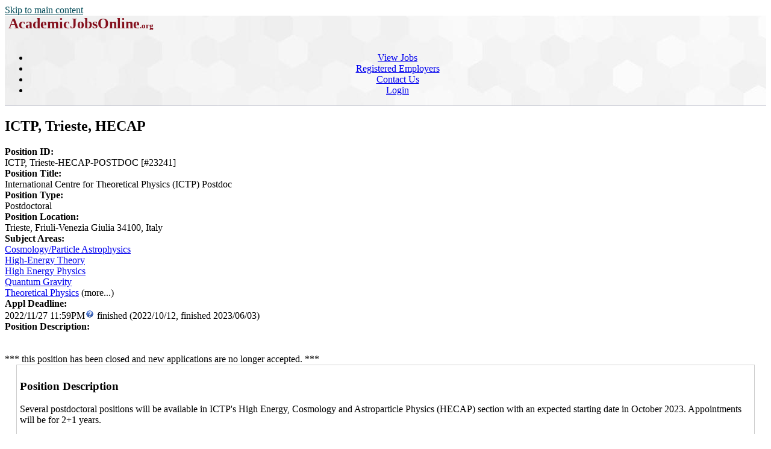

--- FILE ---
content_type: text/html; charset=utf-8
request_url: https://academicjobsonline.org/ajo/jobs/23241
body_size: 11589
content:
<!DOCTYPE html>
<html xmlns="http://www.w3.org/1999/xhtml" lang="en" xml:lang="en">
<head><script type="application/ld+json">{"validThrough":"2023-04-20","@type":"JobPosting","hiringOrganization":{"sameAs":"https://www.ictp.it","name":"ICTP, Trieste, HECAP","@type":"Organization"},"description":"Several postdoctoral positions will be available in ICTP's High Energy, Cosmology and Astroparticle Physics (HECAP) section with an expected starting date in October 2023. Appointments will be for 2+1 years. \r\n\r\nPostdocs working on cosmology and astroparticle physics will also participate in the initiatives of the IFPU (Institute for the Fundamental Physics of the Universe), a collaboration between ICTP, the International School for Advanced Studies (SISSA), the Trieste Observatory and INFN.\r\n\r\nHECAP members are currently working on: String theory including D-branes, Black Holes, Gauge/string theory duality, Phenomenological String theory/M-theory; Particle Phenomenology including Physics beyond the Standard Model, Dark Matter, Axions, Higgs and Collider physics, Neutrino physics and astrophysics; Cosmology including Large Scale Structures, Physics of the Early Universe, Present Acceleration; Topological field theories and Localization. \r\n\r\nThe section presently comprises 8 staff members, 4 emeritus scientists, 13 postdoctoral researchers, a number of associated faculty members from other institutions as well a up to 200 short/long-term visitors per year. \r\nFurther information can be found at <a href=\"https://www.ictp.it/research/hecap.aspx\" target=\"nD\">https://www.ictp.it/research/hecap.aspx</a> \r\n\r\nThere is also a close collaborations between ICTP scientists and SISSA, the Departments of Theoretical Physics of the Trieste University, the Trieste section of the INFN, the Trieste Observatory and the University of Udine. HECAP is also actively involved in the ATLAS experiment at the CERN LHC. \r\n\r\nThis year an extra position will be available under the ERC Starting Grant of Joan Elias Miro, titled X-HEP.\r\nFurther details on the project can be found at <a href=\"https://cordis.europa.eu/project/id/101039756\" target=\"nD\">https://cordis.europa.eu/project/id/101039756</a>\r\n\r\nEach application should include: Curriculum vitae, statement of research interests, publication list, and three letters of recommendation. For full consideration applications should be sent by 28 November 2021. \r\n\r\nThe ICTP takes seriously its commitment to equal opportunity and diversity in hiring, and its global mission to promote science in the developing world.","employmentType":["FULL-TIME","Postdoctoral"],"url":"https://academicjobsonline.org/ajo/jobs/23241","industry":"Education","identifier":{"name":"ICTP, Trieste","sameAs":"https://academicjobsonline.org/ajo/jobs/23241","value":23241,"@type":"PropertyValue"},"datePosted":"2022-10-11","@context":"http://schema.org","jobStartDate":"2022-10-11","title":"International Centre for Theoretical Physics (ICTP) Postdoc","jobLocation":{"address":{"addressCountry":"IT","addressRegion":"Friuli-Venezia Giulia","postalCode":"34100","streetAddress":"Abdus Salam International Centre for Theoretical Physics\r\nStrada Costiera 11, \r\n34151 Trieste, \r\nItaly","@type":"PostalAddress","addressLocality":"Trieste"},"@type":"Place"}}</script>
<title>ICTP, Trieste, HECAP </title>
<meta http-equiv="Content-Type" content="text/html; charset=utf-8">
<meta name="Keywords" content="DukeMathYu,AJO,online faculty recruitment,faculty positions,recruiting,hiring,applicant tracking,higher ed jobs,academic jobs online,academicjobsonline,college jobs,university jobs,job applications,employment,AA/EEO,ICTP, Trieste, HECAP, International Centre for Theoretical Physics (ICTP) Postdoc">
<meta name="description" content="Job #AJO23241,  International Centre for Theoretical Physics (ICTP) Postdoc, HECAP, ICTP, Trieste, Trieste, Friuli-Venezia Giulia, IT">
<meta name="mc" content="2026-01-23 7:11:38">
<meta name="robots" content="noindex,nofollow">
<meta name="viewport" content="width=device-width, initial-scale=1">
<link href="https://academicjobsonline.org/ajo/jobs/23241" rel="canonical">
<link rel="stylesheet" type="text/css" href="https://academicjobsonline.org/styles/ajo.css" >
<script src="https://academicjobsonline.org/styles/ajo.js"></script>
<script>function yousure(msg){return confirm(msg?msg:"Are you sure to delete it?");} if(parseInt(getCookie('txtOnly'))){document.write("<style>img,audio,video{display:none;}</style>");}</script>
</head>
<body>
<header class="table navbar"><a href="#maincontent" class="sr-only sr-only-focusable screenonly" style="color:#004a57">Skip to main content</a><nav class="tableRow" style="background-image:url('https://academicjobsonline.org/icons/hexagon_bg.jpg')">
<div class="tableCell"><h1 style="margin:0px">&nbsp;<a href="https://academicjobsonline.org/ajo" title="AcademicJobsOnline Home Page"
		style="text-decoration:none;color:#84101D;"><span style="font-size:x-large;">AcademicJobsOnline</span><span style="font-size:small;">.org</span></a></h1>
</div><div class="tableCell" style="text-align:center"><div id="navsl"></div><div class="navmenu"><a href="#" id="menu-icon" title="main menu" style="color:#000">&zwnj;</a><ul class="nav">
<li class="a"><a href="/ajo/jobs">View Jobs</a></li>
<li class="a"><a href="/ajo/employers">Registered Employers</a></li>
<li class="a"><a href="https://academicjobsonline.org/ajo/contact">Contact Us</a></li>
<li class="a"><a href="https://academicjobsonline.org/ajo/login/top">Login</a></li>
</ul></div>
</div><div class="tableRow" style="vertical-align:text-top; background-color:#c0c2ce; height:1px">
<div class="tableCell"></div><div class="tableCell"></div></div>
</nav></header><main><div id="maincontent"></div>
<h2>ICTP, Trieste, HECAP </h2>
<script>var d=new Date(1669611540*1000);var mon=d.getMonth()+1,day=d.getDate(),yr=d.getFullYear(),hr=d.getHours(),mn=d.getMinutes();function p0(n){if(n<10)n='0'+n;return n;}
var jdlt=', that is '+yr+'/'+p0(mon)+'/'+p0(day)+' '+p0(hr)+':'+p0(mn)+' in your local time.';</script><div class="grid2 nopd">
<div><b>Position ID:</b></div><div>ICTP, Trieste-HECAP-POSTDOC [#23241]</div>
<div class="nowrap"><b>Position Title:</b>&nbsp;</div><div>International Centre for Theoretical Physics (ICTP) Postdoc</div>
<div><b>Position Type:</b></div><div>Postdoctoral</div>
<div><b>Position Location:</b></div><div>Trieste, Friuli-Venezia Giulia 34100, Italy</div>
<div class="top"><b>Subject Areas:</b>&nbsp;</div><div><a href="/ajo/cosmology">Cosmology/Particle Astrophysics</a><br><a href="/ajo/HET">High-Energy Theory</a><br><a href="/ajo/HEP">High Energy Physics</a><br><a href="/ajo/QG">Quantum Gravity</a><br><a href="/ajo/Theor_Phys_">Theoretical Physics</a> <span onclick="toggleDisplay('da')">(more...)</span><span ID="da" style="display:none"><br><a href="/ajo/FThCosm">Fundamental Theory/Cosmology</a></span></div>
<div class="top"><b>Appl Deadline:</b></div><div>2022/11/27 11:59PM<span class="screenonly"><img src="https://academicjobsonline.org/icons/help.gif" class="bottom" onMouseover="ddrivetip(event,'2022\x2F11\x2F27\x2023\x3A59\x20US\x20Eastern\x20Time\x2E\x20All\x20dates\x20are\x20in\x20YYYY\x2FMM\x2FDD\x20format','yellow', 300)" onMouseout="hideddrivetip()" alt="help popup"></span> finished (2022/10/12, finished 2023/06/03)</div>
<div><b>Position Description:</b></div><div><span class="sml"> &nbsp;  &nbsp; </span></div>
</div><br><span class="red0 screenonly">*** this position has been closed and new applications are no longer accepted. ***</span><br> 
	<section style="width:96%;border:1px solid #cccccc;margin:auto;padding:5px;" class="bld"><h3 class="sr-only">Position Description</h3>
	Several postdoctoral positions will be available in ICTP's High Energy, Cosmology and Astroparticle Physics (HECAP) section with an expected starting date in October 2023. Appointments will be for 2+1 years. <p></p>

Postdocs working on cosmology and astroparticle physics will also participate in the initiatives of the IFPU (Institute for the Fundamental Physics of the Universe), a collaboration between ICTP, the International School for Advanced Studies (SISSA), the Trieste Observatory and INFN.<p></p>

HECAP members are currently working on: String theory including D-branes, Black Holes, Gauge/string theory duality, Phenomenological String theory/M-theory; Particle Phenomenology including Physics beyond the Standard Model, Dark Matter, Axions, Higgs and Collider physics, Neutrino physics and astrophysics; Cosmology including Large Scale Structures, Physics of the Early Universe, Present Acceleration; Topological field theories and Localization. <p></p>

The section presently comprises 8 staff members, 4 emeritus scientists, 13 postdoctoral researchers, a number of associated faculty members from other institutions as well a up to 200 short/long-term visitors per year. 
Further information can be found at <a href="https://www.ictp.it/research/hecap.aspx" target="nD">https://www.ictp.it/research/hecap.aspx</a> <p></p>

There is also a close collaborations between ICTP scientists and SISSA, the Departments of Theoretical Physics of the Trieste University, the Trieste section of the INFN, the Trieste Observatory and the University of Udine. HECAP is also actively involved in the ATLAS experiment at the CERN LHC. <p></p>

This year an extra position will be available under the ERC Starting Grant of Joan Elias Miro, titled X-HEP.
Further details on the project can be found at <a href="https://cordis.europa.eu/project/id/101039756" target="nD">https://cordis.europa.eu/project/id/101039756</a><p></p>

Each application should include: Curriculum vitae, statement of research interests, publication list, and three letters of recommendation. For full consideration applications should be sent by 28 November 2021. <p></p>

The ICTP takes seriously its commitment to equal opportunity and diversity in hiring, and its global mission to promote science in the developing world.
	</section>
<br><b>Application Materials Required:</b><div style="margin-left:2%;margin-top:10px">
<div><b>Submit the following items online at this website to complete your application:</b><ul><li>
 Curriculum Vitae <li> Research statement <li> Publication list <li>Three reference letters <span class="gray">(to be submitted online by the reference writers on this site <img src="https://academicjobsonline.org/icons/help.gif" class="bottom" onMouseover="ddrivetip(event,'Applicants\x20need\x20to\x20add\x20all\x20their\x20writers\x20for\x20all\x20their\x20applications\x20on\x20their\x20standard\x20Coversheet\x2C\x20and\x20instruct\x20the\x20system\x20to\x20email\x20the\x20letter\x20request\x20notifications\x20to\x20the\x20writers\x2E\x20The\x20writers\x20can\x27t\x20login\x20or\x20submit\x20letters\x20without\x20such\x20an\x20email\x2E','yellow', 300)" onMouseout="hideddrivetip()" alt="help popup">)</span></ul></div>
<div><b>And anything else requested in the position description.</b></div></div>
<br><b>Further Info:</b>
<div style="margin-left:2%;margin-top:10px"><div><a href="https://www.ictp.it">https://www.ictp.it</a></div><div><img src="/ajo?emailpng-68313" class="top" alt="email address"></div><div>&nbsp;</div>
<div>Abdus Salam International Centre for Theoretical Physics<br>Strada Costiera 11, <br>34151 Trieste, <br>Italy</div>
</div>

<hr class="clr">
</main><footer style="font-size:small;text-align:center;">&copy; 2026 AcademicJobsOnline.Org. All Rights Reserved.</footer>
</body>
</html>